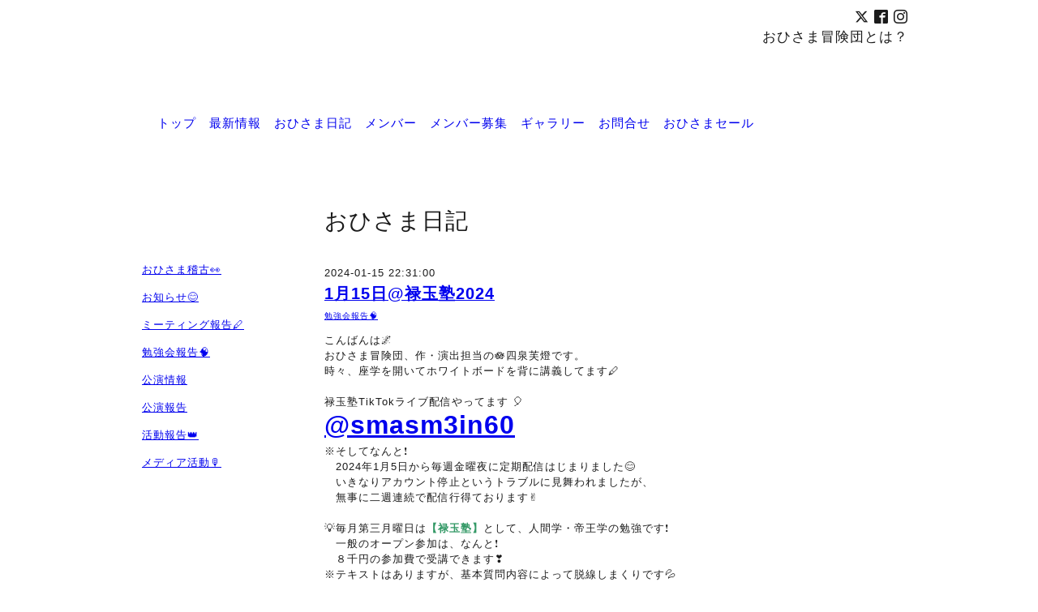

--- FILE ---
content_type: text/html; charset=utf-8
request_url: https://ohisama-boukendan.com/diary/93042
body_size: 6307
content:
<!DOCTYPE html>
<html lang="ja">
<head>
<!-- Slider: ver.202008240000 -->
<meta http-equiv="content-type" content="text/html; charset=utf-8" />
<title>1月15日@禄玉塾2024 -  </title>
<meta name="viewport" content="width=device-width, initial-scale=1, maximum-scale=1, user-scalable=yes" />
<meta name="keywords" content="" />
<meta name="description" content="こんばんは🌌おひさま冒険団、作・演出担当の🪷四泉芙燈です。時々、座学を開いてホワイトボードを背に講義してます🖊️禄玉塾TikTokライブ配信やってます 🎈@smasm3in60※..." />
<meta property="og:title" content="1月15日@禄玉塾2024" />
<meta property="og:image" content="https://cdn.goope.jp/178949/2107070334405cen.png" />
<meta property="og:site_name" content=" " />
<meta http-equiv="content-style-type" content="text/css" />
<meta http-equiv="content-script-type" content="text/javascript" />
<link rel="shortcut icon" href="//cdn.goope.jp/178949/210707015233-60e48a51f23d5.ico" />
<link rel="alternate" type="application/rss+xml" title="  / RSS" href="/feed.rss" />
<link href='//fonts.googleapis.com/css?family=Abel|Gilda+Display|Lora|Playfair+Display+SC|Cinzel|Open+Sans+Condensed:300' rel='stylesheet' type='text/css'>
<link rel="stylesheet" type="text/css" href="/css/font-awesome/css/font-awesome.min.css" media="all" />
<style type="text/css" media="all">@import "/style.css?740741-1654790347";</style>
<script type="text/javascript" src="/assets/jquery/jquery-3.5.1.min.js"></script>
<script type="text/javascript" src="/assets/easing/easing.js"></script>
<script type="text/javascript" src="/js/tooltip.js"></script>
<script type="text/javascript" src="/assets/colorbox/jquery.colorbox-1.6.4.min.js"></script>
<script type="text/javascript" src="/assets/mobilemenu/mobilemenu.js"></script>

    <script>
      $(function() {
        // Android4.4未満判別
        if( navigator.userAgent.indexOf('Android') > 0 && typeof window.orientation != 'undefined' && typeof(EventSource) == 'undefined') {
          $('body').addClass('ua-android-u440');
        }

        $('body').mobile_menu({
          menu: ['#main-nav ul'],
          menu_width: 200,
          prepend_button_to: '#mobile-bar'
        });

        $('#main').find('.thickbox').not('.js-colorbox-html').colorbox({
          rel: 'thickbox',
          width: '78%',
          maxHeight: '88%',
          previous: '<i class="fa fa-caret-left"></i>',
          next: '<i class="fa fa-caret-right"></i>',
          close: '<i class="fa fa-close"></i>',
          current: ''
        });
      });
    </script>

</head>
  <body id="diary" class="color_01">
  <!-- container/ -->
  <div id="container" class="color_01 color_bg_01">
  <!-- header/ -->
  <div id="header" class="color_bg_01">

    <!-- tel_number/ -->
    <div class="tel_area clearfix">
      <div class="shop_rss"><a href="/feed.rss"><img src="/img/icon/rss2.png" /></a></div>
      <div class="shop_tel">TEL&nbsp;/&nbsp;</div>
    </div>
    <!-- /tel_number -->

    <!-- header_inner/ -->
    <div id="header_inner" class="clearfix">

      <!-- smartphone_gnav/ -->
      <nav id="main-nav">
        <ul class="gnav_smart_phone">
        
        <li><a href="/"  class="footer_navi_top">トップ</a></li>
        
        <li><a href="/info"  class="footer_navi_info">最新情報</a></li>
        
        <li><a href="/diary"  class="footer_navi_diary active">おひさま日記</a></li>
        
        <li><a href="/free/member"  class="footer_navi_free free_422534">メンバー</a></li>
        
        <li><a href="/free/recruit"  class="footer_navi_free free_407904">メンバー募集</a></li>
        
        <li><a href="/photo"  class="footer_navi_photo">ギャラリー</a></li>
        
        <li><a href="/contact"  class="footer_navi_contact">お問合せ</a></li>
        
        <li><a href="/menu"  class="footer_navi_menu">おひさまセール</a></li>
        
        <li><a href="/free/ohisama"  class="footer_navi_free free_422535"> </a></li>
        
        <li><a href="/free/tama"  class="footer_navi_free free_422543"> </a></li>
        
        <li><a href="/free/sekiya"  class="footer_navi_free free_422545"> </a></li>
        
        <li><a href="/free/igarashi"  class="footer_navi_free free_422546"> </a></li>
        
        <li><a href="/free/ayaha"  class="footer_navi_free free_422583"> </a></li>
        
        <li><a href="/free/4izumihu10"  class="footer_navi_free free_422632"> </a></li>
        
        <li><a href="/free/tsumura"  class="footer_navi_free free_425930"> </a></li>
        
        <li><a href="/free/takase"  class="footer_navi_free free_487442">　</a></li>
        
        </ul>
      </nav>
      <!-- /smartphone_gnav -->

      <div class="header_social_wrap">
         
        <a href="https://twitter.com/OneOhisama" target="_blank">
          <span class="icon-twitter"></span>
        </a>
        
        
        <a href="https://www.facebook.com/ohisamaboukendan" target="_blank">
          <span class="icon-facebook"></span>
        </a>
        

        
        <a href="https://www.instagram.com/ohisama_official/" target="_blank">
          <span class="icon-instagram"></span>
        </a>
        
<br>
<a href="https://ohisama-boukendan.com/free/ohisama">おひさま冒険団とは？</a>
      </div>

      <!-- site_title/ -->
      <nav id="mobile-bar"></nav>
      <div class="site_title">
        <h1 class="site_logo color_01">
          <a class="shop_sitename" href="https://ohisama-boukendan.com"> </a>
        </h1>
        <div class="site_description site_description_smartphone"></div>
      </div>
      <!-- /site_title -->

      <!-- gnav/ -->
      <ul class="gnav">
        
        <li><a href="/"  class="navi_top">トップ</a></li>
        
        <li><a href="/info"  class="navi_info">最新情報</a></li>
        
        <li><a href="/diary"  class="navi_diary active">おひさま日記</a></li>
        
        <li><a href="/free/member"  class="navi_free free_422534">メンバー</a></li>
        
        <li><a href="/free/recruit"  class="navi_free free_407904">メンバー募集</a></li>
        
        <li><a href="/photo"  class="navi_photo">ギャラリー</a></li>
        
        <li><a href="/contact"  class="navi_contact">お問合せ</a></li>
        
        <li><a href="/menu"  class="navi_menu">おひさまセール</a></li>
        
        <li><a href="/free/ohisama"  class="navi_free free_422535"> </a></li>
        
        <li><a href="/free/tama"  class="navi_free free_422543"> </a></li>
        
        <li><a href="/free/sekiya"  class="navi_free free_422545"> </a></li>
        
        <li><a href="/free/igarashi"  class="navi_free free_422546"> </a></li>
        
        <li><a href="/free/ayaha"  class="navi_free free_422583"> </a></li>
        
        <li><a href="/free/4izumihu10"  class="navi_free free_422632"> </a></li>
        
        <li><a href="/free/tsumura"  class="navi_free free_425930"> </a></li>
        
        <li><a href="/free/takase"  class="navi_free free_487442">　</a></li>
        
      </ul>
      <!-- /gnav -->

    </div>
    <!--/header_inner-->
  </div>
  <!-- /header -->

    <div id="wrapper">
      <div id="wrapper_inner"  class="clearfix">
        <!-- /contents -->
        <div id="contents" class="clearfix">
        <!-- メイン部分ここから -->
        <div id="main">
          <div id="main_inner">




    

    

    

    

    


    

    

    

    

    
    <!----------------------------------------------

     ページ：フリーページ

    ---------------------------------------------->
    <h2 class="page_title color_01">おひさま日記</h2>

    <div class="free_area color_01">
      <div class="free_area_inner color_01">
        <div class="textfield">
          <!----------------------------------------------
ページ：日記
---------------------------------------------->

<div class="p-diary">
  
  <section class="p-diary__unit">
    <div class="p-diary__date">2024-01-15 22:31:00</div>
    <h3 class="p-diary__title">
      <a href="/diary/93042">1月15日@禄玉塾2024</a>
    </h3>
    <div class="p-diary__category">
      <a href="/diary/category/1153023">勉強会報告🧠</a>
    </div>
    <div class="wysiwyg p-diary__body">
      <p style="margin: 0px; padding: 0px; color: #1b1b1b; font-family: helvetica, 'hiragino kaku gothic pron', 'ヒラギノ角ゴ pron w3', meiryo, メイリオ, sans-serif; letter-spacing: 1px;">こんばんは🌌</p>
<p style="margin: 0px; padding: 0px; color: #1b1b1b; font-family: helvetica, 'hiragino kaku gothic pron', 'ヒラギノ角ゴ pron w3', meiryo, メイリオ, sans-serif; letter-spacing: 1px;">おひさま冒険団、作・演出担当の🪷四泉芙燈です。</p>
<p style="margin: 0px; padding: 0px; color: #1b1b1b; font-family: helvetica, 'hiragino kaku gothic pron', 'ヒラギノ角ゴ pron w3', meiryo, メイリオ, sans-serif; letter-spacing: 1px;">時々、座学を開いてホワイトボードを背に講義してます🖊️</p>
<p style="margin: 0px; padding: 0px; color: #1b1b1b; font-family: helvetica, 'hiragino kaku gothic pron', 'ヒラギノ角ゴ pron w3', meiryo, メイリオ, sans-serif; letter-spacing: 1px;">&nbsp;</p>
<p style="margin: 0px; padding: 0px; color: #1b1b1b; font-family: helvetica, 'hiragino kaku gothic pron', 'ヒラギノ角ゴ pron w3', meiryo, メイリオ, sans-serif; letter-spacing: 1px;">禄玉塾TikTokライブ配信やってます 🎈</p>
<h1 data-e2e="user-title" class="tiktok-fqd5k2-H1ShareTitle e1457k4r8" style="margin: 0px 0px 4px; padding: 0px; letter-spacing: 1px; box-sizing: border-box; user-select: unset; font-family: TikTokDisplayFont, Arial, Tahoma, PingFangSC, sans-serif; font-size: 32px; line-height: 38px; overflow: hidden; text-overflow: ellipsis; word-break: break-word; color: #161823;"><a href="https://www.tiktok.com/@smasm3in60?is_from_webapp=1&amp;sender_device=pc" style="margin: 0px; padding: 0px; vertical-align: baseline; background: transparent;">@smasm3in60</a></h1>
<p style="margin: 0px; padding: 0px; color: #1b1b1b; font-family: helvetica, 'hiragino kaku gothic pron', 'ヒラギノ角ゴ pron w3', meiryo, メイリオ, sans-serif; letter-spacing: 1px;">※そしてなんと❗</p>
<p style="margin: 0px; padding: 0px; color: #1b1b1b; font-family: helvetica, 'hiragino kaku gothic pron', 'ヒラギノ角ゴ pron w3', meiryo, メイリオ, sans-serif; letter-spacing: 1px;">　2024年1月5日から毎週金曜夜に定期配信はじまりました😊</p>
<p style="margin: 0px; padding: 0px; color: #1b1b1b; font-family: helvetica, 'hiragino kaku gothic pron', 'ヒラギノ角ゴ pron w3', meiryo, メイリオ, sans-serif; letter-spacing: 1px;">　いきなりアカウント停止というトラブルに見舞われましたが、</p>
<p style="margin: 0px; padding: 0px; color: #1b1b1b; font-family: helvetica, 'hiragino kaku gothic pron', 'ヒラギノ角ゴ pron w3', meiryo, メイリオ, sans-serif; letter-spacing: 1px;">　無事に二週連続で配信行得ております✌</p>
<p style="margin: 0px; padding: 0px; color: #1b1b1b; font-family: helvetica, 'hiragino kaku gothic pron', 'ヒラギノ角ゴ pron w3', meiryo, メイリオ, sans-serif; letter-spacing: 1px;">&nbsp;</p>
<p style="margin: 0px; padding: 0px; color: #1b1b1b; font-family: helvetica, 'hiragino kaku gothic pron', 'ヒラギノ角ゴ pron w3', meiryo, メイリオ, sans-serif; letter-spacing: 1px;">💡毎月第三月曜日は<span style="margin: 0px; padding: 0px; font-size: 10pt; color: #339966;"><strong style="margin: 0px; padding: 0px;">【禄玉塾】</strong></span>として、人間学・帝王学の勉強です❗</p>
<p style="margin: 0px; padding: 0px; color: #1b1b1b; font-family: helvetica, 'hiragino kaku gothic pron', 'ヒラギノ角ゴ pron w3', meiryo, メイリオ, sans-serif; letter-spacing: 1px;">　一般のオープン参加は、なんと❗</p>
<p style="margin: 0px; padding: 0px; color: #1b1b1b; font-family: helvetica, 'hiragino kaku gothic pron', 'ヒラギノ角ゴ pron w3', meiryo, メイリオ, sans-serif; letter-spacing: 1px;">　８千円の参加費で受講できます❣</p>
<p style="margin: 0px; padding: 0px; color: #1b1b1b; font-family: helvetica, 'hiragino kaku gothic pron', 'ヒラギノ角ゴ pron w3', meiryo, メイリオ, sans-serif; letter-spacing: 1px;">※テキストはありますが、基本質問内容によって脱線しまくりです💦</p>
<p style="margin: 0px; padding: 0px; color: #1b1b1b; font-family: helvetica, 'hiragino kaku gothic pron', 'ヒラギノ角ゴ pron w3', meiryo, メイリオ, sans-serif; letter-spacing: 1px;"><br style="margin: 0px; padding: 0px;" />今欲しい<span style="font-size: 14pt; color: #ff0000;"><strong>ホットな情報</strong></span>がすぐ手に入る💖</p>
<p style="margin: 0px; padding: 0px; color: #1b1b1b; font-family: helvetica, 'hiragino kaku gothic pron', 'ヒラギノ角ゴ pron w3', meiryo, メイリオ, sans-serif; letter-spacing: 1px;">めちゃくちゃ役に立つ情報満載ですよ～😊</p>
<p style="margin: 0px; padding: 0px; color: #1b1b1b; font-family: helvetica, 'hiragino kaku gothic pron', 'ヒラギノ角ゴ pron w3', meiryo, メイリオ, sans-serif; letter-spacing: 1px;">&nbsp;</p>
<p style="margin: 0px; padding: 0px; color: #1b1b1b; font-family: helvetica, 'hiragino kaku gothic pron', 'ヒラギノ角ゴ pron w3', meiryo, メイリオ, sans-serif; letter-spacing: 1px;">さて、今日は<span style="font-size: 12pt;"><strong><span style="color: #003366;">十大星主星</span></strong></span>を活かすことで</p>
<p style="margin: 0px; padding: 0px; color: #1b1b1b; font-family: helvetica, 'hiragino kaku gothic pron', 'ヒラギノ角ゴ pron w3', meiryo, メイリオ, sans-serif; letter-spacing: 1px;">あなたが欲しい</p>
<p style="margin: 0px; padding: 0px; color: #1b1b1b; font-family: helvetica, 'hiragino kaku gothic pron', 'ヒラギノ角ゴ pron w3', meiryo, メイリオ, sans-serif; letter-spacing: 1px;">&nbsp;</p>
<p style="margin: 0px; padding: 0px; color: #1b1b1b; font-family: helvetica, 'hiragino kaku gothic pron', 'ヒラギノ角ゴ pron w3', meiryo, メイリオ, sans-serif; letter-spacing: 1px;"><span style="color: #3366ff;"><strong><span style="font-size: 12pt;">仕事</span></strong></span></p>
<p style="margin: 0px; padding: 0px; color: #1b1b1b; font-family: helvetica, 'hiragino kaku gothic pron', 'ヒラギノ角ゴ pron w3', meiryo, メイリオ, sans-serif; letter-spacing: 1px;"><span style="color: #333333;"><strong><span style="font-size: 12pt;">先生・上司</span></strong></span></p>
<p style="margin: 0px; padding: 0px; color: #1b1b1b; font-family: helvetica, 'hiragino kaku gothic pron', 'ヒラギノ角ゴ pron w3', meiryo, メイリオ, sans-serif; letter-spacing: 1px;"><span style="color: #339966;"><strong><span style="font-size: 12pt;">友人</span></strong></span></p>
<p style="margin: 0px; padding: 0px; color: #1b1b1b; font-family: helvetica, 'hiragino kaku gothic pron', 'ヒラギノ角ゴ pron w3', meiryo, メイリオ, sans-serif; letter-spacing: 1px;"><span style="color: #ffcc00;"><strong><span style="font-size: 12pt;">恋人</span></strong></span></p>
<p style="margin: 0px; padding: 0px; color: #1b1b1b; font-family: helvetica, 'hiragino kaku gothic pron', 'ヒラギノ角ゴ pron w3', meiryo, メイリオ, sans-serif; letter-spacing: 1px;"><span style="color: #ff6600;"><strong><span style="font-size: 12pt;">夫・妻</span></strong></span></p>
<p style="margin: 0px; padding: 0px; color: #1b1b1b; font-family: helvetica, 'hiragino kaku gothic pron', 'ヒラギノ角ゴ pron w3', meiryo, メイリオ, sans-serif; letter-spacing: 1px;"><span style="color: #ff00ff;"><strong><span style="font-size: 12pt;">子ども</span></strong></span></p>
<p style="margin: 0px; padding: 0px; color: #1b1b1b; font-family: helvetica, 'hiragino kaku gothic pron', 'ヒラギノ角ゴ pron w3', meiryo, メイリオ, sans-serif; letter-spacing: 1px;"><span style="color: #ff99cc;"><strong><span style="font-size: 12pt;">部下</span></strong></span></p>
<p style="margin: 0px; padding: 0px; color: #1b1b1b; font-family: helvetica, 'hiragino kaku gothic pron', 'ヒラギノ角ゴ pron w3', meiryo, メイリオ, sans-serif; letter-spacing: 1px;">&nbsp;</p>
<p style="margin: 0px; padding: 0px; color: #1b1b1b; font-family: helvetica, 'hiragino kaku gothic pron', 'ヒラギノ角ゴ pron w3', meiryo, メイリオ, sans-serif; letter-spacing: 1px;">の<span style="font-size: 18pt;"><strong><span style="color: #993300;">引き寄せ方</span></strong></span>をやりました。</p>
<p style="margin: 0px; padding: 0px; color: #1b1b1b; font-family: helvetica, 'hiragino kaku gothic pron', 'ヒラギノ角ゴ pron w3', meiryo, メイリオ, sans-serif; letter-spacing: 1px;">今の現状からどう改善したらよいのか❓</p>
<p style="margin: 0px; padding: 0px; color: #1b1b1b; font-family: helvetica, 'hiragino kaku gothic pron', 'ヒラギノ角ゴ pron w3', meiryo, メイリオ, sans-serif; letter-spacing: 1px;">&nbsp;</p>
<p style="margin: 0px; padding: 0px; color: #1b1b1b; font-family: helvetica, 'hiragino kaku gothic pron', 'ヒラギノ角ゴ pron w3', meiryo, メイリオ, sans-serif; letter-spacing: 1px;">人によって全くやり方が違うので</p>
<p style="margin: 0px; padding: 0px; color: #1b1b1b; font-family: helvetica, 'hiragino kaku gothic pron', 'ヒラギノ角ゴ pron w3', meiryo, メイリオ, sans-serif; letter-spacing: 1px;">その見方を詳しく解説しました😊</p>
<p style="margin: 0px; padding: 0px; color: #1b1b1b; font-family: helvetica, 'hiragino kaku gothic pron', 'ヒラギノ角ゴ pron w3', meiryo, メイリオ, sans-serif; letter-spacing: 1px;">　&rarr;脱線部分で。。。</p>
<p style="margin: 0px; padding: 0px; color: #1b1b1b; font-family: helvetica, 'hiragino kaku gothic pron', 'ヒラギノ角ゴ pron w3', meiryo, メイリオ, sans-serif; letter-spacing: 1px;">&nbsp;</p>
<p style="margin: 0px; padding: 0px; color: #1b1b1b; font-family: helvetica, 'hiragino kaku gothic pron', 'ヒラギノ角ゴ pron w3', meiryo, メイリオ, sans-serif; letter-spacing: 1px;"><a href="https://cdn.goope.jp/178949/240116095148-65a5d32413b23.jpg" target="_blank"><img src="https://cdn.goope.jp/178949/240116095148-65a5d32413b23_m.jpg" alt="20240116-094947.jpg" /></a></p>
<p style="margin: 0px; padding: 0px; color: #1b1b1b; font-family: helvetica, 'hiragino kaku gothic pron', 'ヒラギノ角ゴ pron w3', meiryo, メイリオ, sans-serif; letter-spacing: 1px;">で、授業内容は</p>
<p style="margin: 0px; padding: 0px; color: #1b1b1b; font-family: helvetica, 'hiragino kaku gothic pron', 'ヒラギノ角ゴ pron w3', meiryo, メイリオ, sans-serif; letter-spacing: 1px;">【<span style="font-size: 12pt; color: #808000;"><strong>十二大従星</strong></span>】❗</p>
<p style="margin: 0px; padding: 0px; color: #1b1b1b; font-family: helvetica, 'hiragino kaku gothic pron', 'ヒラギノ角ゴ pron w3', meiryo, メイリオ, sans-serif; letter-spacing: 1px;">&nbsp;</p>
<p style="margin: 0px; padding: 0px; color: #1b1b1b; font-family: helvetica, 'hiragino kaku gothic pron', 'ヒラギノ角ゴ pron w3', meiryo, メイリオ, sans-serif; letter-spacing: 1px;">おひさまメンバーで</p>
<p style="margin: 0px; padding: 0px; color: #1b1b1b; font-family: helvetica, 'hiragino kaku gothic pron', 'ヒラギノ角ゴ pron w3', meiryo, メイリオ, sans-serif; letter-spacing: 1px;">とっても良い才能を</p>
<p style="margin: 0px; padding: 0px; color: #1b1b1b; font-family: helvetica, 'hiragino kaku gothic pron', 'ヒラギノ角ゴ pron w3', meiryo, メイリオ, sans-serif; letter-spacing: 1px;">全く使いこなしてない子がいるので</p>
<p style="margin: 0px; padding: 0px; color: #1b1b1b; font-family: helvetica, 'hiragino kaku gothic pron', 'ヒラギノ角ゴ pron w3', meiryo, メイリオ, sans-serif; letter-spacing: 1px;">徹底レクチャーです💢💢💢</p>
<p style="margin: 0px; padding: 0px; color: #1b1b1b; font-family: helvetica, 'hiragino kaku gothic pron', 'ヒラギノ角ゴ pron w3', meiryo, メイリオ, sans-serif; letter-spacing: 1px;">&nbsp;</p>
<p style="margin: 0px; padding: 0px; color: #1b1b1b; font-family: helvetica, 'hiragino kaku gothic pron', 'ヒラギノ角ゴ pron w3', meiryo, メイリオ, sans-serif; letter-spacing: 1px;"><a href="https://cdn.goope.jp/178949/240116095147-65a5d3239b95a.jpg" target="_blank"><img src="https://cdn.goope.jp/178949/240116095147-65a5d3239b95a_m.jpg" alt="20240116-095057.jpg" /></a></p>
<p style="margin: 0px; padding: 0px; color: #1b1b1b; font-family: helvetica, 'hiragino kaku gothic pron', 'ヒラギノ角ゴ pron w3', meiryo, メイリオ, sans-serif; letter-spacing: 1px;">&nbsp;</p>
<p style="margin: 0px; padding: 0px; color: #1b1b1b; font-family: helvetica, 'hiragino kaku gothic pron', 'ヒラギノ角ゴ pron w3', meiryo, メイリオ, sans-serif; letter-spacing: 1px;">一般参加も受け付けてます。</p>
<p style="margin: 0px; padding: 0px; color: #1b1b1b; font-family: helvetica, 'hiragino kaku gothic pron', 'ヒラギノ角ゴ pron w3', meiryo, メイリオ, sans-serif; letter-spacing: 1px;">知りたいことをこの場で全部聞けちゃう。</p>
<p style="margin: 0px; padding: 0px; color: #1b1b1b; font-family: helvetica, 'hiragino kaku gothic pron', 'ヒラギノ角ゴ pron w3', meiryo, メイリオ, sans-serif; letter-spacing: 1px;">そんなチョースーパー有難い時間。</p>
<p style="margin: 0px; padding: 0px; color: #1b1b1b; font-family: helvetica, 'hiragino kaku gothic pron', 'ヒラギノ角ゴ pron w3', meiryo, メイリオ, sans-serif; letter-spacing: 1px;">&nbsp;</p>
<p style="margin: 0px; padding: 0px; color: #1b1b1b; font-family: helvetica, 'hiragino kaku gothic pron', 'ヒラギノ角ゴ pron w3', meiryo, メイリオ, sans-serif; letter-spacing: 1px;">そうそう、</p>
<p style="margin: 0px; padding: 0px; color: #1b1b1b; font-family: helvetica, 'hiragino kaku gothic pron', 'ヒラギノ角ゴ pron w3', meiryo, メイリオ, sans-serif; letter-spacing: 1px;">今日授業でも伝えたのですが</p>
<p style="margin: 0px; padding: 0px; color: #1b1b1b; font-family: helvetica, 'hiragino kaku gothic pron', 'ヒラギノ角ゴ pron w3', meiryo, メイリオ, sans-serif; letter-spacing: 1px;">こういうの、</p>
<p style="margin: 0px; padding: 0px; color: #1b1b1b; font-family: helvetica, 'hiragino kaku gothic pron', 'ヒラギノ角ゴ pron w3', meiryo, メイリオ, sans-serif; letter-spacing: 1px;">どうしても<span style="font-size: 14pt; color: #33cccc;"><strong>受け取れない宿命</strong></span>ってあるんですよね。</p>
<p style="margin: 0px; padding: 0px; color: #1b1b1b; font-family: helvetica, 'hiragino kaku gothic pron', 'ヒラギノ角ゴ pron w3', meiryo, メイリオ, sans-serif; letter-spacing: 1px;">&nbsp;</p>
<p style="margin: 0px; padding: 0px; color: #1b1b1b; font-family: helvetica, 'hiragino kaku gothic pron', 'ヒラギノ角ゴ pron w3', meiryo, メイリオ, sans-serif; letter-spacing: 1px;">でもそれもまた正しい生き方なので</p>
<p style="margin: 0px; padding: 0px; color: #1b1b1b; font-family: helvetica, 'hiragino kaku gothic pron', 'ヒラギノ角ゴ pron w3', meiryo, メイリオ, sans-serif; letter-spacing: 1px;">それでいいかなって思っています。</p>
<p style="margin: 0px; padding: 0px; color: #1b1b1b; font-family: helvetica, 'hiragino kaku gothic pron', 'ヒラギノ角ゴ pron w3', meiryo, メイリオ, sans-serif; letter-spacing: 1px;">&nbsp;</p>
<p style="margin: 0px; padding: 0px; color: #1b1b1b; font-family: helvetica, 'hiragino kaku gothic pron', 'ヒラギノ角ゴ pron w3', meiryo, メイリオ, sans-serif; letter-spacing: 1px;">全員知らなくてもいい学問。</p>
<p style="margin: 0px; padding: 0px; color: #1b1b1b; font-family: helvetica, 'hiragino kaku gothic pron', 'ヒラギノ角ゴ pron w3', meiryo, メイリオ, sans-serif; letter-spacing: 1px;">でも、知ってたら得しかない学問。</p>
<p style="margin: 0px; padding: 0px; color: #1b1b1b; font-family: helvetica, 'hiragino kaku gothic pron', 'ヒラギノ角ゴ pron w3', meiryo, メイリオ, sans-serif; letter-spacing: 1px;">&nbsp;</p>
<p style="margin: 0px; padding: 0px; color: #1b1b1b; font-family: helvetica, 'hiragino kaku gothic pron', 'ヒラギノ角ゴ pron w3', meiryo, メイリオ, sans-serif; letter-spacing: 1px;">それが、</p>
<p style="margin: 0px; padding: 0px; color: #1b1b1b; font-family: helvetica, 'hiragino kaku gothic pron', 'ヒラギノ角ゴ pron w3', meiryo, メイリオ, sans-serif; letter-spacing: 1px;">【<span style="font-size: 12pt;"><strong><span style="color: #ff6600;">算命学</span></strong></span>】であり</p>
<p style="margin: 0px; padding: 0px; color: #1b1b1b; font-family: helvetica, 'hiragino kaku gothic pron', 'ヒラギノ角ゴ pron w3', meiryo, メイリオ, sans-serif; letter-spacing: 1px;">それをさらにあらゆるところからアプローチかけてるのが</p>
<p style="margin: 0px; padding: 0px; color: #1b1b1b; font-family: helvetica, 'hiragino kaku gothic pron', 'ヒラギノ角ゴ pron w3', meiryo, メイリオ, sans-serif; letter-spacing: 1px;">&nbsp;</p>
<p style="margin: 0px; padding: 0px; color: #1b1b1b; font-family: helvetica, 'hiragino kaku gothic pron', 'ヒラギノ角ゴ pron w3', meiryo, メイリオ, sans-serif; letter-spacing: 1px;"><span style="color: #008000; font-size: 18pt;"><strong>禄玉塾</strong></span></p>
<p style="margin: 0px; padding: 0px; color: #1b1b1b; font-family: helvetica, 'hiragino kaku gothic pron', 'ヒラギノ角ゴ pron w3', meiryo, メイリオ, sans-serif; letter-spacing: 1px;">&nbsp;</p>
<p style="margin: 0px; padding: 0px; color: #1b1b1b; font-family: helvetica, 'hiragino kaku gothic pron', 'ヒラギノ角ゴ pron w3', meiryo, メイリオ, sans-serif; letter-spacing: 1px;">なのです。</p>
<p style="margin: 0px; padding: 0px; color: #1b1b1b; font-family: helvetica, 'hiragino kaku gothic pron', 'ヒラギノ角ゴ pron w3', meiryo, メイリオ, sans-serif; letter-spacing: 1px;">&nbsp;</p>
<p style="margin: 0px; padding: 0px; color: #1b1b1b; font-family: helvetica, 'hiragino kaku gothic pron', 'ヒラギノ角ゴ pron w3', meiryo, メイリオ, sans-serif; letter-spacing: 1px;">あー、演技論とか</p>
<p style="margin: 0px; padding: 0px; color: #1b1b1b; font-family: helvetica, 'hiragino kaku gothic pron', 'ヒラギノ角ゴ pron w3', meiryo, メイリオ, sans-serif; letter-spacing: 1px;">習得しておいてよかった(笑)</p>
<p style="margin: 0px; padding: 0px; color: #1b1b1b; font-family: helvetica, 'hiragino kaku gothic pron', 'ヒラギノ角ゴ pron w3', meiryo, メイリオ, sans-serif; letter-spacing: 1px;">ということで、</p>
<p style="margin: 0px; padding: 0px; color: #1b1b1b; font-family: helvetica, 'hiragino kaku gothic pron', 'ヒラギノ角ゴ pron w3', meiryo, メイリオ, sans-serif; letter-spacing: 1px;">２月もやります。</p>
<p style="margin: 0px; padding: 0px; color: #1b1b1b; font-family: helvetica, 'hiragino kaku gothic pron', 'ヒラギノ角ゴ pron w3', meiryo, メイリオ, sans-serif; letter-spacing: 1px;">本番稽古中だけど💦</p>
<p style="margin: 0px; padding: 0px; color: #1b1b1b; font-family: helvetica, 'hiragino kaku gothic pron', 'ヒラギノ角ゴ pron w3', meiryo, メイリオ, sans-serif; letter-spacing: 1px;">&nbsp;</p>
<p style="margin: 0px; padding: 0px; color: #1b1b1b; font-family: helvetica, 'hiragino kaku gothic pron', 'ヒラギノ角ゴ pron w3', meiryo, メイリオ, sans-serif; letter-spacing: 1px;">&nbsp;</p>
<p style="margin: 0px; padding: 0px; color: #1b1b1b; font-family: helvetica, 'hiragino kaku gothic pron', 'ヒラギノ角ゴ pron w3', meiryo, メイリオ, sans-serif; letter-spacing: 1px;">そうそう、&nbsp;</p>
<p style="margin: 0px; padding: 0px; color: #1b1b1b; font-family: helvetica, 'hiragino kaku gothic pron', 'ヒラギノ角ゴ pron w3', meiryo, メイリオ, sans-serif; letter-spacing: 1px;">&nbsp;<span style="font-size: 24pt;"><strong>ZOOM講座</strong></span>も</p>
<p style="margin: 0px; padding: 0px; color: #1b1b1b; font-family: helvetica, 'hiragino kaku gothic pron', 'ヒラギノ角ゴ pron w3', meiryo, メイリオ, sans-serif; letter-spacing: 1px;">絶賛好評開催中です🎈</p>
<p style="margin: 0px; padding: 0px; color: #1b1b1b; font-family: helvetica, 'hiragino kaku gothic pron', 'ヒラギノ角ゴ pron w3', meiryo, メイリオ, sans-serif; letter-spacing: 1px;">&nbsp;</p>
<p style="margin: 0px; padding: 0px; color: #1b1b1b; font-family: helvetica, 'hiragino kaku gothic pron', 'ヒラギノ角ゴ pron w3', meiryo, メイリオ, sans-serif; letter-spacing: 1px;">こちらは基礎や基本を一からしっかりやって行きます。</p>
<p style="margin: 0px; padding: 0px; color: #1b1b1b; font-family: helvetica, 'hiragino kaku gothic pron', 'ヒラギノ角ゴ pron w3', meiryo, メイリオ, sans-serif; letter-spacing: 1px;">そして、それを、生活や仕事に活かせるものになるので</p>
<p style="margin: 0px; padding: 0px; color: #1b1b1b; font-family: helvetica, 'hiragino kaku gothic pron', 'ヒラギノ角ゴ pron w3', meiryo, メイリオ, sans-serif; letter-spacing: 1px;">おひさま冒険団の勉強会とはまた違ったものを</p>
<p style="margin: 0px; padding: 0px; color: #1b1b1b; font-family: helvetica, 'hiragino kaku gothic pron', 'ヒラギノ角ゴ pron w3', meiryo, メイリオ, sans-serif; letter-spacing: 1px;">ご提供させていただいております🌟</p>
<p style="margin: 0px; padding: 0px; color: #1b1b1b; font-family: helvetica, 'hiragino kaku gothic pron', 'ヒラギノ角ゴ pron w3', meiryo, メイリオ, sans-serif; letter-spacing: 1px;">&nbsp;</p>
<p style="margin: 0px; padding: 0px; color: #1b1b1b; font-family: helvetica, 'hiragino kaku gothic pron', 'ヒラギノ角ゴ pron w3', meiryo, メイリオ, sans-serif; letter-spacing: 1px;">数名カリキュラムを終えましたので、</p>
<p style="margin: 0px; padding: 0px; color: #1b1b1b; font-family: helvetica, 'hiragino kaku gothic pron', 'ヒラギノ角ゴ pron w3', meiryo, メイリオ, sans-serif; letter-spacing: 1px;">また<strong><span style="color: #ff0000;"><span style="font-size: 18pt;">個別<span style="font-size: 12pt;">レッスン生</span><span style="font-size: 10pt;">も</span>受付</span>て</span></strong>ます💪<br style="margin: 0px; padding: 0px;" /><br style="margin: 0px; padding: 0px;" />ご興味のある方はコチラまでお問い合わせください↙️↙️</p>
<h3 class="iw" style="margin: inherit; padding: 0px; letter-spacing: 1px; text-wrap: nowrap; overflow: hidden; max-width: calc(100% - 8px); font-size: 0.75rem; font-weight: inherit; text-overflow: ellipsis; -webkit-font-smoothing: auto; font-family: 'Google Sans', Roboto, RobotoDraft, Helvetica, Arial, sans-serif; color: #5f6368; line-height: 20px;"><a href="mailto:contact@rootf.jp" style="margin: 0px; padding: 0px; font-size: 13px; vertical-align: baseline; background: transparent;">contact@rootf.jp</a></h3>
<p style="margin: 0px; padding: 0px; color: #1b1b1b; font-family: helvetica, 'hiragino kaku gothic pron', 'ヒラギノ角ゴ pron w3', meiryo, メイリオ, sans-serif; letter-spacing: 1px;">&nbsp;</p>
<p style="margin: 0px; padding: 0px; color: #1b1b1b; font-family: helvetica, 'hiragino kaku gothic pron', 'ヒラギノ角ゴ pron w3', meiryo, メイリオ, sans-serif; letter-spacing: 1px;">宿命通り生きると、</p>
<p style="margin: 0px; padding: 0px; color: #1b1b1b; font-family: helvetica, 'hiragino kaku gothic pron', 'ヒラギノ角ゴ pron w3', meiryo, メイリオ, sans-serif; letter-spacing: 1px;">自分にとって良いことが向こうからやってくる🥰</p>
<p style="margin: 0px; padding: 0px; color: #1b1b1b; font-family: helvetica, 'hiragino kaku gothic pron', 'ヒラギノ角ゴ pron w3', meiryo, メイリオ, sans-serif; letter-spacing: 1px;">&nbsp;</p>
<p style="margin: 0px; padding: 0px; color: #1b1b1b; font-family: helvetica, 'hiragino kaku gothic pron', 'ヒラギノ角ゴ pron w3', meiryo, メイリオ, sans-serif; letter-spacing: 1px;"><span style="margin: 0px; padding: 0px;">それではまた(o*。_。)oペコッ</span></p>
    </div>
  </section>
  
</div>



<!-- CSS -->
<script>
  $(function() {
    $('head').prepend('<link rel="stylesheet" href="/css/custompage/diary.css" type="text/css">');
  });
</script>

        </div>
      </div>
    </div>
    

    
      <div class="autopagerize_insert_before"></div>
      <div class="pager">
        
      </div>
    
    </div>
  </div>
  <!-- // メイン部分ここまで -->
            <!-- sidebar/ -->
            <div id="sidebar" class="clearfix">
              <div id="sidebar_inner">

                <!-- サブナビここから // -->
                <ul class="sub_navi_side">
                  
                  
                  
                  
                  
                  <ul class="sub_navi">
<li><a href='/diary/category/1153020'>おひさま稽古👀</a></li>
<li><a href='/diary/category/1153021'>お知らせ😊</a></li>
<li><a href='/diary/category/1153022'>ミーティング報告🖊️</a></li>
<li><a href='/diary/category/1153023'>勉強会報告🧠</a></li>
<li><a href='/diary/category/1153024'>公演情報</a></li>
<li><a href='/diary/category/1153025'>公演報告</a></li>
<li><a href='/diary/category/1153629'>活動報告👑</a></li>
<li><a href='/diary/category/1153630'>メディア活動🎙️</a></li>
</ul>

                  
                  
                  
                  
                  
                  
                  
                  
                  
                  
                  
                  
                  
                  
                  
                  
                  
                  
                  
                  
                  
                  
                  
                  
                  
                  
                  
                </ul>
                <!-- サブナビここまで // -->
            </div>
          </div>
          <!-- /sidebar -->

    </div>
    <!-- /contents -->

        </div>
        <!-- /wrapper_inner -->
    </div>
    <!-- /wrapper -->
  </div>
  <!--  /container -->
        <!-- footer/ -->
        <div id="footer">
          <div id="footer_inner" class="color_bg_01">
            <!-- ナビゲーションパーツここから // -->
            <div class="navi_parts_area">
              <div id="social_widgets">
<div id="widget_twitter_follow" class="social_widget">
<div style="text-align:left;padding-bottom:10px;">
<a href="https://twitter.com/OneOhisama" class="twitter-follow-button" data-show-count="false" data-lang="ja">Follow @OneOhisama</a>
<script>!function(d,s,id){var js,fjs=d.getElementsByTagName(s)[0];if(!d.getElementById(id)){js=d.createElement(s);js.id=id;js.src="//platform.twitter.com/widgets.js";fjs.parentNode.insertBefore(js,fjs);}}(document,"script","twitter-wjs");</script>
</div>
</div>
<div id="widget_twitter_tweet" class="social_widget">
<div style="text-align:left;padding-bottom:10px;">
<a href="https://twitter.com/share" class="twitter-share-button" data-url="https://ohisama-boukendan.com" data-text=" " data-lang="ja">Tweet</a>
<script>!function(d,s,id){var js,fjs=d.getElementsByTagName(s)[0];if(!d.getElementById(id)){js=d.createElement(s);js.id=id;js.src="https://platform.twitter.com/widgets.js";fjs.parentNode.insertBefore(js,fjs);}}(document,"script","twitter-wjs");</script>
</div>
</div>
<div  id="widget_facebook_like" class="social_widget">
<div style="text-align:left;padding-bottom:10px;">
<iframe src="//www.facebook.com/plugins/like.php?href=https%3A%2F%2Fohisama-boukendan.com&amp;width&amp;layout=button_count&amp;action=like&amp;show_faces=false&amp;share=true&amp;height=21&amp;appId=837439917751931" scrolling="no" frameborder="0" style="border:none; overflow:hidden; height:21px;" allowTransparency="true"></iframe>
</div>
</div>
<div id="widget_facebook_follow" class="social_widget social_widget_facebook_likebox">
<div style="text-align:left;padding-bottom:10px;">
  <iframe src="https://www.facebook.com/plugins/page.php?href=https%3A%2F%2Fwww.facebook.com%2Fohisamaboukendan&tabs&width=340&height=70&small_header=true&adapt_container_width=true&hide_cover=true&show_facepile=false&appId" width="340" height="70" style="border:none;overflow:hidden;width:100%;" scrolling="no" frameborder="0" allowTransparency="true"></iframe>
</div>
</div>

</div>

              <br class="clear" />
            </div>
            <!-- // ナビゲーションパーツここまで -->
          </div>
          <!-- /footer_inner -->
        </div>
        <!-- /footer -->

        <!-- footer_copyright/ -->
        <div id="footer_copyright" class="color_bg_04 color_01">
          <div id="footer_copyright_inner">

            

            <div class="copyright">
              &copy;2026 <a href="https://ohisama-boukendan.com">劇団 おひさま冒険団</a>. All Rights Reserved.
            </div>
          </div>
        </div>
        <!-- /footer_copyright -->
</body>
</html>
